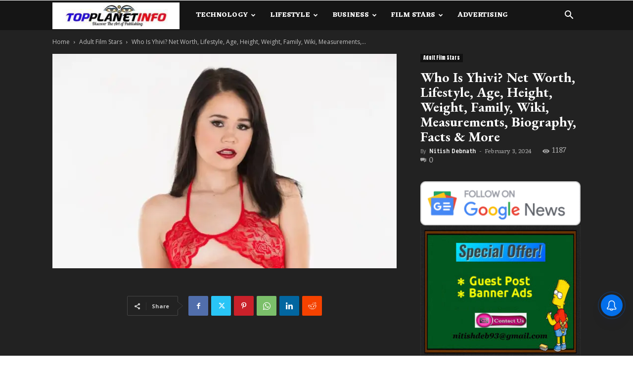

--- FILE ---
content_type: text/html; charset=utf-8
request_url: https://www.google.com/recaptcha/api2/aframe
body_size: 269
content:
<!DOCTYPE HTML><html><head><meta http-equiv="content-type" content="text/html; charset=UTF-8"></head><body><script nonce="x23W8Lw4JPkCMKKc16Smqw">/** Anti-fraud and anti-abuse applications only. See google.com/recaptcha */ try{var clients={'sodar':'https://pagead2.googlesyndication.com/pagead/sodar?'};window.addEventListener("message",function(a){try{if(a.source===window.parent){var b=JSON.parse(a.data);var c=clients[b['id']];if(c){var d=document.createElement('img');d.src=c+b['params']+'&rc='+(localStorage.getItem("rc::a")?sessionStorage.getItem("rc::b"):"");window.document.body.appendChild(d);sessionStorage.setItem("rc::e",parseInt(sessionStorage.getItem("rc::e")||0)+1);localStorage.setItem("rc::h",'1768971382501');}}}catch(b){}});window.parent.postMessage("_grecaptcha_ready", "*");}catch(b){}</script></body></html>

--- FILE ---
content_type: application/javascript; charset=utf-8
request_url: https://fundingchoicesmessages.google.com/f/AGSKWxWMPt5Ui3hO4UsfOMmvs2k05INxedtlFHPsut8lwQcpL97Gly3QM2x3ozOMlSFhXzSWTp7VlrMSIhPfaZyEVa1QLBNGmcokitbQfemPqhNcQTeWnyHTCjz52LQIXu_XaNBqScaABBKlRnnBxPn67p7FI8DfcRil0K-H7OPKd_KVjy7KNURHkl0Bebi4/_/adframe_/livejasmin./dfp.js/adsensegoogle./adpic.
body_size: -1288
content:
window['79e6fa39-48f5-4583-beab-b5d9e0a57574'] = true;